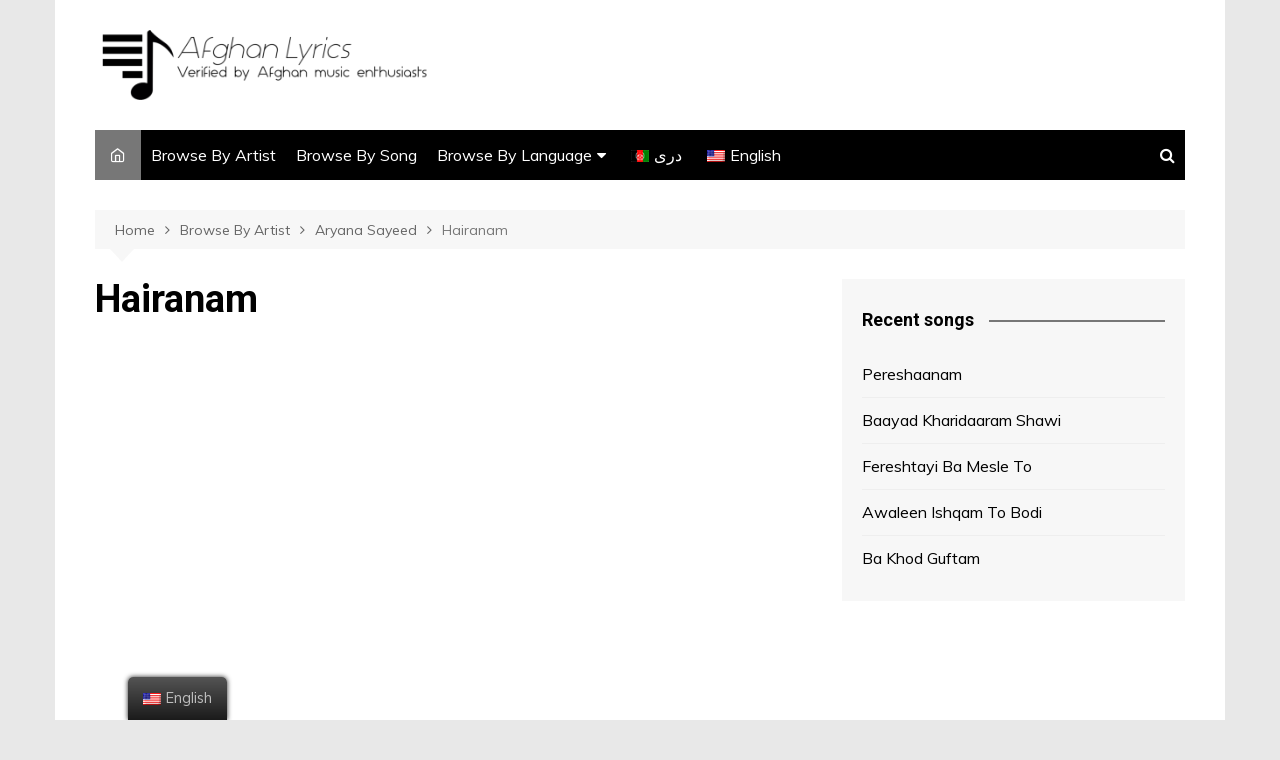

--- FILE ---
content_type: text/html; charset=UTF-8
request_url: https://www.afghanlyric.com/hairanam/5340/
body_size: 10002
content:
<!doctype html><html lang="en-US"><head><meta charset="UTF-8"><meta name="viewport" content="width=device-width, initial-scale=1"><link rel="profile" href="http://gmpg.org/xfn/11"><meta name='robots' content='index, follow, max-image-preview:large, max-snippet:-1, max-video-preview:-1' /><link media="all" href="https://www.afghanlyric.com/wp-content/cache/autoptimize/css/autoptimize_026b5a7d4b5c235425178e6d3cc9d586.css" rel="stylesheet" /><title>Hairanam by Aryana Sayeed | Afghan Lyric</title><meta name="description" content="Hairanam by Aryana Sayeed | Song lyrics" /><link rel="canonical" href="https://www.afghanlyric.com/hairanam/5340/" /><meta property="og:locale" content="en_US" /><meta property="og:type" content="article" /><meta property="og:title" content="Hairanam by Aryana Sayeed | Afghan Lyric" /><meta property="og:description" content="Hairanam by Aryana Sayeed | Song lyrics" /><meta property="og:url" content="https://www.afghanlyric.com/hairanam/5340/" /><meta property="og:site_name" content="Afghan Lyric" /><meta property="article:published_time" content="2019-07-21T10:11:24+00:00" /><meta property="article:modified_time" content="2019-12-24T01:25:25+00:00" /><meta property="og:image" content="https://www.afghanlyric.com/wp-content/uploads/2019/07/aryanasayeed.jpg" /><meta property="og:image:width" content="512" /><meta property="og:image:height" content="425" /><meta name="twitter:card" content="summary_large_image" /><meta name="twitter:label1" content="Written by"><meta name="twitter:data1" content="afghanlyric_levk4l"><meta name="twitter:label2" content="Est. reading time"><meta name="twitter:data2" content="1 minute"> <script type="application/ld+json" class="yoast-schema-graph">{"@context":"https://schema.org","@graph":[{"@type":"Organization","@id":"https://www.afghanlyric.com/#organization","name":"Afghan Lyric","url":"https://www.afghanlyric.com/","sameAs":[],"logo":{"@type":"ImageObject","@id":"https://www.afghanlyric.com/#logo","inLanguage":"en-US","url":"https://www.afghanlyric.com/wp-content/uploads/2019/06/LogoHeader2-e1561259645868.png","width":512,"height":108,"caption":"Afghan Lyric"},"image":{"@id":"https://www.afghanlyric.com/#logo"}},{"@type":"WebSite","@id":"https://www.afghanlyric.com/#website","url":"https://www.afghanlyric.com/","name":"Afghan Lyric","description":"Verified by Afghan music enthusiasts","publisher":{"@id":"https://www.afghanlyric.com/#organization"},"potentialAction":[{"@type":"SearchAction","target":"https://www.afghanlyric.com/?s={search_term_string}","query-input":"required name=search_term_string"}],"inLanguage":"en-US"},{"@type":"ImageObject","@id":"https://www.afghanlyric.com/hairanam/5340/#primaryimage","inLanguage":"en-US","url":"https://www.afghanlyric.com/wp-content/uploads/2019/07/aryanasayeed.jpg","width":512,"height":425},{"@type":"WebPage","@id":"https://www.afghanlyric.com/hairanam/5340/#webpage","url":"https://www.afghanlyric.com/hairanam/5340/","name":"Hairanam by Aryana Sayeed | Afghan Lyric","isPartOf":{"@id":"https://www.afghanlyric.com/#website"},"primaryImageOfPage":{"@id":"https://www.afghanlyric.com/hairanam/5340/#primaryimage"},"datePublished":"2019-07-21T10:11:24+00:00","dateModified":"2019-12-24T01:25:25+00:00","description":"Hairanam by Aryana Sayeed | Song lyrics","breadcrumb":{"@id":"https://www.afghanlyric.com/hairanam/5340/#breadcrumb"},"inLanguage":"en-US","potentialAction":[{"@type":"ReadAction","target":["https://www.afghanlyric.com/hairanam/5340/"]}]},{"@type":"BreadcrumbList","@id":"https://www.afghanlyric.com/hairanam/5340/#breadcrumb","itemListElement":[{"@type":"ListItem","position":1,"item":{"@type":"WebPage","@id":"https://www.afghanlyric.com/","url":"https://www.afghanlyric.com/","name":"Home"}},{"@type":"ListItem","position":2,"item":{"@type":"WebPage","@id":"https://www.afghanlyric.com/browse-by-artist/","url":"https://www.afghanlyric.com/browse-by-artist/","name":"Browse By Artist"}},{"@type":"ListItem","position":3,"item":{"@type":"WebPage","@id":"https://www.afghanlyric.com/browse-by-artist/aryana-sayeed/","url":"https://www.afghanlyric.com/browse-by-artist/aryana-sayeed/","name":"Aryana Sayeed"}},{"@type":"ListItem","position":4,"item":{"@type":"WebPage","@id":"https://www.afghanlyric.com/hairanam/5340/","url":"https://www.afghanlyric.com/hairanam/5340/","name":"Hairanam"}}]},{"@type":"Article","@id":"https://www.afghanlyric.com/hairanam/5340/#article","isPartOf":{"@id":"https://www.afghanlyric.com/hairanam/5340/#webpage"},"author":{"@id":"https://www.afghanlyric.com/#/schema/person/191f85b90e0e58f63cc39d52328d2943"},"headline":"Hairanam","datePublished":"2019-07-21T10:11:24+00:00","dateModified":"2019-12-24T01:25:25+00:00","mainEntityOfPage":{"@id":"https://www.afghanlyric.com/hairanam/5340/#webpage"},"publisher":{"@id":"https://www.afghanlyric.com/#organization"},"image":{"@id":"https://www.afghanlyric.com/hairanam/5340/#primaryimage"},"articleSection":"Aryana Sayeed,Dari","inLanguage":"en-US"},{"@type":"Person","@id":"https://www.afghanlyric.com/#/schema/person/191f85b90e0e58f63cc39d52328d2943","name":"afghanlyric_levk4l","image":{"@type":"ImageObject","@id":"https://www.afghanlyric.com/#personlogo","inLanguage":"en-US","url":"https://secure.gravatar.com/avatar/b7785db47d3faceceded258b4f3f7a06?s=96&d=mm&r=g","caption":"afghanlyric_levk4l"}}]}</script> <link rel='dns-prefetch' href='//www.googletagmanager.com' /><link rel='dns-prefetch' href='//fonts.googleapis.com' /><link rel='dns-prefetch' href='//pagead2.googlesyndication.com' /><link rel="alternate" type="application/rss+xml" title="Afghan Lyric &raquo; Feed" href="https://www.afghanlyric.com/feed/" /><link rel="alternate" type="application/rss+xml" title="Afghan Lyric &raquo; Comments Feed" href="https://www.afghanlyric.com/comments/feed/" /><link rel='stylesheet' id='cream-magazine-fonts-css' href='https://fonts.googleapis.com/css?family=Roboto%3A400%2C400i%2C500%2C500i%2C700%2C700i%7CMuli%3A400%2C400i%2C600%2C600i%2C700%2C700i%2C800%2C800i&#038;subset=latin%2Clatin-ext&#038;ver=6.2.8' type='text/css' media='all' /><link rel='stylesheet' id='elementor-global-css' href='https://www.afghanlyric.com/wp-content/cache/autoptimize/css/autoptimize_single_8d20a0fee59b2392d59a6b46fe11432c.css?ver=1580505808' type='text/css' media='all' /><link rel='stylesheet' id='elementor-post-5340-css' href='https://www.afghanlyric.com/wp-content/cache/autoptimize/css/autoptimize_single_1ccac91bdc0f11718e68c936463324eb.css?ver=1581825941' type='text/css' media='all' /><link rel='stylesheet' id='google-fonts-1-css' href='https://fonts.googleapis.com/css?family=Roboto%3A100%2C100italic%2C200%2C200italic%2C300%2C300italic%2C400%2C400italic%2C500%2C500italic%2C600%2C600italic%2C700%2C700italic%2C800%2C800italic%2C900%2C900italic%7CRoboto+Slab%3A100%2C100italic%2C200%2C200italic%2C300%2C300italic%2C400%2C400italic%2C500%2C500italic%2C600%2C600italic%2C700%2C700italic%2C800%2C800italic%2C900%2C900italic&#038;ver=6.2.8' type='text/css' media='all' /> <script type='text/javascript' src='https://www.afghanlyric.com/wp-includes/js/jquery/jquery.min.js?ver=3.6.4' id='jquery-core-js'></script> <script type='text/javascript' id='favorites-js-extra'>var favorites_data = {"ajaxurl":"https:\/\/www.afghanlyric.com\/wp-admin\/admin-ajax.php","nonce":"78e52359a1","favorite":"Favorite <i class=\"sf-icon-star-empty\"><\/i>","favorited":"Favorited <i class=\"sf-icon-star-full\"><\/i>","includecount":"","indicate_loading":"1","loading_text":"Loading","loading_image":"","loading_image_active":"","loading_image_preload":"","cache_enabled":"1","button_options":{"button_type":{"label":"Love","icon":"<i class=\"sf-icon-love\"><\/i>","icon_class":"sf-icon-love","state_default":"Love","state_active":"Loved"},"custom_colors":true,"box_shadow":true,"include_count":false,"default":{"background_default":"#ffffff","border_default":"#333333","text_default":"#0a0a0a","icon_default":"#0a0a0a","count_default":"#0a0a0a"},"active":{"background_active":"#333333","border_active":"#333333","text_active":"#ffffff","icon_active":"#ff2323","count_active":"#ffffff"}},"authentication_modal_content":"<p>Please login to add favorites.<\/p>\n<p><a href=\"#\" data-favorites-modal-close>Dismiss this notice<\/a><\/p>\n","authentication_redirect":"1","dev_mode":"","logged_in":"","user_id":"0","authentication_redirect_url":"https:\/\/www.afghanlyric.com\/log-in\/"};</script>  <script type='text/javascript' src='https://www.googletagmanager.com/gtag/js?id=UA-141190880-1' id='google_gtagjs-js' async></script> <script type='text/javascript' id='google_gtagjs-js-after'>window.dataLayer = window.dataLayer || [];function gtag(){dataLayer.push(arguments);}
gtag('set', 'linker', {"domains":["www.afghanlyric.com"]} );
gtag("js", new Date());
gtag("set", "developer_id.dZTNiMT", true);
gtag("config", "UA-141190880-1", {"anonymize_ip":true});</script> <link rel="https://api.w.org/" href="https://www.afghanlyric.com/wp-json/" /><link rel="alternate" type="application/json" href="https://www.afghanlyric.com/wp-json/wp/v2/posts/5340" /><link rel="EditURI" type="application/rsd+xml" title="RSD" href="https://www.afghanlyric.com/xmlrpc.php?rsd" /><link rel="wlwmanifest" type="application/wlwmanifest+xml" href="https://www.afghanlyric.com/wp-includes/wlwmanifest.xml" /><meta name="generator" content="WordPress 6.2.8" /><link rel='shortlink' href='https://www.afghanlyric.com/?p=5340' /><link rel="alternate" type="application/json+oembed" href="https://www.afghanlyric.com/wp-json/oembed/1.0/embed?url=https%3A%2F%2Fwww.afghanlyric.com%2Fhairanam%2F5340%2F" /><link rel="alternate" type="text/xml+oembed" href="https://www.afghanlyric.com/wp-json/oembed/1.0/embed?url=https%3A%2F%2Fwww.afghanlyric.com%2Fhairanam%2F5340%2F&#038;format=xml" /><meta name="generator" content="Site Kit by Google 1.106.0" /> <script type="text/javascript">var omitformtags=["input", "textarea", "select"]
omitformtags=omitformtags.join("|")
function disableselect(e){
if (omitformtags.indexOf(e.target.tagName.toLowerCase())==-1)
return false
}

function reEnable(){
return true
}
if (typeof document.onselectstart!="undefined")
document.onselectstart=new Function ("return false")
else{
document.onmousedown=disableselect
document.onmouseup=reEnable
}</script> <script data-ad-client="ca-pub-5831338527802760" async src="https://pagead2.googlesyndication.com/pagead/js/adsbygoogle.js"></script><link rel="alternate" hreflang="en-US" href="https://www.afghanlyric.com/hairanam/5340/"/><link rel="alternate" hreflang="en" href="https://www.afghanlyric.com/hairanam/5340/"/><link rel="alternate" hreflang="da-DA" href="https://www.afghanlyric.com/da/hairanam/5340/"/><link rel="alternate" hreflang="da" href="https://www.afghanlyric.com/da/hairanam/5340/"/><meta name="google-adsense-platform-account" content="ca-host-pub-2644536267352236"><meta name="google-adsense-platform-domain" content="sitekit.withgoogle.com"><link href='//fonts.googleapis.com/css?family=Open+Sans' rel='stylesheet' type='text/css'>  <script async="async" src="https://pagead2.googlesyndication.com/pagead/js/adsbygoogle.js?client=ca-pub-1949533724118826&amp;host=ca-host-pub-2644536267352236" crossorigin="anonymous" type="text/javascript"></script>  <script type="text/javascript">if ( typeof _ASL !== "undefined" && _ASL !== null && typeof _ASL.initialize !== "undefined" )
                    _ASL.initialize();</script> <link rel="icon" href="https://www.afghanlyric.com/wp-content/uploads/2019/05/cropped-Logo-1-1-32x32.png" sizes="32x32" /><link rel="icon" href="https://www.afghanlyric.com/wp-content/uploads/2019/05/cropped-Logo-1-1-192x192.png" sizes="192x192" /><link rel="apple-touch-icon" href="https://www.afghanlyric.com/wp-content/uploads/2019/05/cropped-Logo-1-1-180x180.png" /><meta name="msapplication-TileImage" content="https://www.afghanlyric.com/wp-content/uploads/2019/05/cropped-Logo-1-1-270x270.png" /></head><body class="post-template-default single single-post postid-5340 single-format-standard custom-background wp-custom-logo wp-embed-responsive translatepress-en_US right-sidebar boxed elementor-default elementor-kit-8325 elementor-page elementor-page-5340"> <svg xmlns="http://www.w3.org/2000/svg" viewBox="0 0 0 0" width="0" height="0" focusable="false" role="none" style="visibility: hidden; position: absolute; left: -9999px; overflow: hidden;" ><defs><filter id="wp-duotone-dark-grayscale"><feColorMatrix color-interpolation-filters="sRGB" type="matrix" values=" .299 .587 .114 0 0 .299 .587 .114 0 0 .299 .587 .114 0 0 .299 .587 .114 0 0 " /><feComponentTransfer color-interpolation-filters="sRGB" ><feFuncR type="table" tableValues="0 0.49803921568627" /><feFuncG type="table" tableValues="0 0.49803921568627" /><feFuncB type="table" tableValues="0 0.49803921568627" /><feFuncA type="table" tableValues="1 1" /></feComponentTransfer><feComposite in2="SourceGraphic" operator="in" /></filter></defs></svg><svg xmlns="http://www.w3.org/2000/svg" viewBox="0 0 0 0" width="0" height="0" focusable="false" role="none" style="visibility: hidden; position: absolute; left: -9999px; overflow: hidden;" ><defs><filter id="wp-duotone-grayscale"><feColorMatrix color-interpolation-filters="sRGB" type="matrix" values=" .299 .587 .114 0 0 .299 .587 .114 0 0 .299 .587 .114 0 0 .299 .587 .114 0 0 " /><feComponentTransfer color-interpolation-filters="sRGB" ><feFuncR type="table" tableValues="0 1" /><feFuncG type="table" tableValues="0 1" /><feFuncB type="table" tableValues="0 1" /><feFuncA type="table" tableValues="1 1" /></feComponentTransfer><feComposite in2="SourceGraphic" operator="in" /></filter></defs></svg><svg xmlns="http://www.w3.org/2000/svg" viewBox="0 0 0 0" width="0" height="0" focusable="false" role="none" style="visibility: hidden; position: absolute; left: -9999px; overflow: hidden;" ><defs><filter id="wp-duotone-purple-yellow"><feColorMatrix color-interpolation-filters="sRGB" type="matrix" values=" .299 .587 .114 0 0 .299 .587 .114 0 0 .299 .587 .114 0 0 .299 .587 .114 0 0 " /><feComponentTransfer color-interpolation-filters="sRGB" ><feFuncR type="table" tableValues="0.54901960784314 0.98823529411765" /><feFuncG type="table" tableValues="0 1" /><feFuncB type="table" tableValues="0.71764705882353 0.25490196078431" /><feFuncA type="table" tableValues="1 1" /></feComponentTransfer><feComposite in2="SourceGraphic" operator="in" /></filter></defs></svg><svg xmlns="http://www.w3.org/2000/svg" viewBox="0 0 0 0" width="0" height="0" focusable="false" role="none" style="visibility: hidden; position: absolute; left: -9999px; overflow: hidden;" ><defs><filter id="wp-duotone-blue-red"><feColorMatrix color-interpolation-filters="sRGB" type="matrix" values=" .299 .587 .114 0 0 .299 .587 .114 0 0 .299 .587 .114 0 0 .299 .587 .114 0 0 " /><feComponentTransfer color-interpolation-filters="sRGB" ><feFuncR type="table" tableValues="0 1" /><feFuncG type="table" tableValues="0 0.27843137254902" /><feFuncB type="table" tableValues="0.5921568627451 0.27843137254902" /><feFuncA type="table" tableValues="1 1" /></feComponentTransfer><feComposite in2="SourceGraphic" operator="in" /></filter></defs></svg><svg xmlns="http://www.w3.org/2000/svg" viewBox="0 0 0 0" width="0" height="0" focusable="false" role="none" style="visibility: hidden; position: absolute; left: -9999px; overflow: hidden;" ><defs><filter id="wp-duotone-midnight"><feColorMatrix color-interpolation-filters="sRGB" type="matrix" values=" .299 .587 .114 0 0 .299 .587 .114 0 0 .299 .587 .114 0 0 .299 .587 .114 0 0 " /><feComponentTransfer color-interpolation-filters="sRGB" ><feFuncR type="table" tableValues="0 0" /><feFuncG type="table" tableValues="0 0.64705882352941" /><feFuncB type="table" tableValues="0 1" /><feFuncA type="table" tableValues="1 1" /></feComponentTransfer><feComposite in2="SourceGraphic" operator="in" /></filter></defs></svg><svg xmlns="http://www.w3.org/2000/svg" viewBox="0 0 0 0" width="0" height="0" focusable="false" role="none" style="visibility: hidden; position: absolute; left: -9999px; overflow: hidden;" ><defs><filter id="wp-duotone-magenta-yellow"><feColorMatrix color-interpolation-filters="sRGB" type="matrix" values=" .299 .587 .114 0 0 .299 .587 .114 0 0 .299 .587 .114 0 0 .299 .587 .114 0 0 " /><feComponentTransfer color-interpolation-filters="sRGB" ><feFuncR type="table" tableValues="0.78039215686275 1" /><feFuncG type="table" tableValues="0 0.94901960784314" /><feFuncB type="table" tableValues="0.35294117647059 0.47058823529412" /><feFuncA type="table" tableValues="1 1" /></feComponentTransfer><feComposite in2="SourceGraphic" operator="in" /></filter></defs></svg><svg xmlns="http://www.w3.org/2000/svg" viewBox="0 0 0 0" width="0" height="0" focusable="false" role="none" style="visibility: hidden; position: absolute; left: -9999px; overflow: hidden;" ><defs><filter id="wp-duotone-purple-green"><feColorMatrix color-interpolation-filters="sRGB" type="matrix" values=" .299 .587 .114 0 0 .299 .587 .114 0 0 .299 .587 .114 0 0 .299 .587 .114 0 0 " /><feComponentTransfer color-interpolation-filters="sRGB" ><feFuncR type="table" tableValues="0.65098039215686 0.40392156862745" /><feFuncG type="table" tableValues="0 1" /><feFuncB type="table" tableValues="0.44705882352941 0.4" /><feFuncA type="table" tableValues="1 1" /></feComponentTransfer><feComposite in2="SourceGraphic" operator="in" /></filter></defs></svg><svg xmlns="http://www.w3.org/2000/svg" viewBox="0 0 0 0" width="0" height="0" focusable="false" role="none" style="visibility: hidden; position: absolute; left: -9999px; overflow: hidden;" ><defs><filter id="wp-duotone-blue-orange"><feColorMatrix color-interpolation-filters="sRGB" type="matrix" values=" .299 .587 .114 0 0 .299 .587 .114 0 0 .299 .587 .114 0 0 .299 .587 .114 0 0 " /><feComponentTransfer color-interpolation-filters="sRGB" ><feFuncR type="table" tableValues="0.098039215686275 1" /><feFuncG type="table" tableValues="0 0.66274509803922" /><feFuncB type="table" tableValues="0.84705882352941 0.41960784313725" /><feFuncA type="table" tableValues="1 1" /></feComponentTransfer><feComposite in2="SourceGraphic" operator="in" /></filter></defs></svg> <a class="skip-link screen-reader-text" href="#content">Skip to content</a><div class="page-wrapper"><header class="general-header cm-header-style-one"><div class="cm-container"><div class="logo-container"><div class="row align-items-center"><div class="cm-col-lg-4 cm-col-12"><div class="logo"> <a href="https://www.afghanlyric.com/" class="custom-logo-link" rel="home"><img width="392" height="80" src="https://www.afghanlyric.com/wp-content/uploads/2019/05/cropped-LogoHeader-1-2.png" class="custom-logo" alt="Afghan Lyric" decoding="async" srcset="https://www.afghanlyric.com/wp-content/uploads/2019/05/cropped-LogoHeader-1-2.png 392w, https://www.afghanlyric.com/wp-content/uploads/2019/05/cropped-LogoHeader-1-2-300x61.png 300w" sizes="(max-width: 392px) 100vw, 392px" /></a></div></div></div></div><nav class="main-navigation"><div id="main-nav" class="primary-navigation"><ul id="menu-main-menu" class=""><li class="home-btn"><a href="https://www.afghanlyric.com/"><i class="feather icon-home" aria-hidden="true"></i></a></li><li id="menu-item-861" class="menu-item menu-item-type-post_type menu-item-object-page menu-item-861"><a href="https://www.afghanlyric.com/browse-by-artist/">Browse By Artist</a></li><li id="menu-item-1116" class="menu-item menu-item-type-post_type menu-item-object-page menu-item-1116"><a href="https://www.afghanlyric.com/browse-by-song/">Browse By Song</a></li><li id="menu-item-1308" class="menu-item menu-item-type-post_type menu-item-object-page menu-item-has-children menu-item-1308"><a href="https://www.afghanlyric.com/browse-by-language/">Browse By Language</a><ul class="sub-menu"><li id="menu-item-1522" class="menu-item menu-item-type-post_type menu-item-object-page menu-item-1522"><a href="https://www.afghanlyric.com/browse-by-language/dari/">Dari Songs</a></li><li id="menu-item-1521" class="menu-item menu-item-type-post_type menu-item-object-page menu-item-1521"><a href="https://www.afghanlyric.com/browse-by-language/pashto/">Pashto Songs</a></li><li id="menu-item-1520" class="menu-item menu-item-type-post_type menu-item-object-page menu-item-1520"><a href="https://www.afghanlyric.com/browse-by-language/uzbeki/">Uzbeki Songs</a></li></ul></li><li id="menu-item-1794" class="trp-language-switcher-container menu-item menu-item-type-post_type menu-item-object-language_switcher menu-item-1794"><a href="https://www.afghanlyric.com/da/hairanam/5340/"><span data-no-translation><img class="trp-flag-image" src="https://www.afghanlyric.com/wp-content/plugins/TranslatePress_da_DA/flags/da_DA.png" width="18" height="12" alt="da_DA" title="دری"><span class="trp-ls-language-name">دری</span></span></a></li><li id="menu-item-1435" class="trp-language-switcher-container menu-item menu-item-type-post_type menu-item-object-language_switcher menu-item-1435"><a href="https://www.afghanlyric.com/hairanam/5340/"><span data-no-translation><img class="trp-flag-image" src="https://www.afghanlyric.com/wp-content/plugins/translatepress-multilingual/assets/images/flags/en_US.png" width="18" height="12" alt="en_US" title="English"><span class="trp-ls-language-name">English</span></span></a></li></ul></div><div class="header-search-container"><div class="search-form-entry"><form role="search" class="cm-search-form" method="get" action="https://www.afghanlyric.com/"><input type="search" name="s" placeholder="Type Here" value"" ><button type="submit" class="cm-submit-btn"><i class="feather icon-search"></i></button></form></div></div></nav></div></header><div id="content" class="site-content"><div class="cm-container"><div class="inner-page-wrapper"><div id="primary" class="content-area"><main id="main" class="site-main"><div class="cm_post_page_lay_wrap"><div class="breadcrumb"><nav role="navigation" aria-label="Breadcrumbs" class="breadcrumb-trail breadcrumbs" itemprop="breadcrumb"><ul class="trail-items" itemscope itemtype="http://schema.org/BreadcrumbList"><meta name="numberOfItems" content="4" /><meta name="itemListOrder" content="Ascending" /><li itemprop="itemListElement" itemscope itemtype="http://schema.org/ListItem" class="trail-item trail-begin"><a href="https://www.afghanlyric.com/" rel="home" itemprop="item"><span itemprop="name">Home</span></a><meta itemprop="position" content="1" /></li><li itemprop="itemListElement" itemscope itemtype="http://schema.org/ListItem" class="trail-item"><a href="https://www.afghanlyric.com/browse-by-artist/" itemprop="item"><span itemprop="name">Browse By Artist</span></a><meta itemprop="position" content="2" /></li><li itemprop="itemListElement" itemscope itemtype="http://schema.org/ListItem" class="trail-item"><a href="https://www.afghanlyric.com/browse-by-artist/aryana-sayeed/" itemprop="item"><span itemprop="name">Aryana Sayeed</span></a><meta itemprop="position" content="3" /></li><li itemprop="itemListElement" itemscope itemtype="http://schema.org/ListItem" class="trail-item trail-end"><a href="https://www.afghanlyric.com/hairanam/5340" itemprop="item"><span itemprop="name">Hairanam</span></a><meta itemprop="position" content="4" /></li></ul></nav></div><div class="single-container"><div class="row"><div class="cm-col-lg-8 cm-col-12 sticky_portion"><div class="content-entry"><article id="post-5340" class="post-detail post-5340 post type-post status-publish format-standard has-post-thumbnail hentry category-aryana-sayeed category-dari"><div class="the_title"><h1>Hairanam</h1></div><div class="cm-post-meta"><ul class="post_meta"></ul></div><div class="the_content"><div data-elementor-type="wp-post" data-elementor-id="5340" class="elementor elementor-5340" data-elementor-settings="[]"><div class="elementor-inner"><div class="elementor-section-wrap"><section class="elementor-section elementor-top-section elementor-element elementor-element-181f2f1d elementor-section-boxed elementor-section-height-default elementor-section-height-default" data-id="181f2f1d" data-element_type="section"><div class="elementor-container elementor-column-gap-default"><div class="elementor-row"><div class="elementor-column elementor-col-100 elementor-top-column elementor-element elementor-element-ebc045a" data-id="ebc045a" data-element_type="column"><div class="elementor-column-wrap elementor-element-populated"><div class="elementor-widget-wrap"><div class="elementor-element elementor-element-67179666 elementor-aspect-ratio-169 elementor-widget elementor-widget-video" data-id="67179666" data-element_type="widget" data-settings="{&quot;youtube_url&quot;:&quot;https:\/\/youtu.be\/cKtup6NmZlA&quot;,&quot;yt_privacy&quot;:&quot;yes&quot;,&quot;video_type&quot;:&quot;youtube&quot;,&quot;controls&quot;:&quot;yes&quot;,&quot;aspect_ratio&quot;:&quot;169&quot;}" data-widget_type="video.default"><div class="elementor-widget-container"><div class="elementor-wrapper elementor-fit-aspect-ratio elementor-open-inline"><div class="elementor-video"></div></div></div></div></div></div></div></div></div></section><section class="elementor-section elementor-top-section elementor-element elementor-element-18239011 elementor-section-boxed elementor-section-height-default elementor-section-height-default" data-id="18239011" data-element_type="section"><div class="elementor-container elementor-column-gap-default"><div class="elementor-row"><div class="elementor-column elementor-col-100 elementor-top-column elementor-element elementor-element-454c7d39" data-id="454c7d39" data-element_type="column"><div class="elementor-column-wrap elementor-element-populated"><div class="elementor-widget-wrap"><div class="elementor-element elementor-element-fc19247 elementor-widget elementor-widget-text-editor" data-id="fc19247" data-element_type="widget" data-widget_type="text-editor.default"><div class="elementor-widget-container"><div class="elementor-text-editor elementor-clearfix"><p>Tu-e arezo o armanam taa didamat preshanam<br />Ba in mahwe royat hairanam, ay yaar<br />Tura taa ke daryaft in dil<br />Shod mafhoom in zindagi hasel<br />Hala qalbe tu baram manzel, ay yaar<br />Hairanam, hairanam, hairanam kardi tu gar<br />Memanam, memanam taa abad dar aghoshat<br />Hairanam, hairanam, hairanam kardi tu gar<br />Memanam, memanam taa abad dar aghoshat<br />Tu-e arezo o armanam taa didamat preshanam<br />Ba in mahwe royat hairanam, ay yaar</p><p>Agar az tu hasti o be tu zaram nadaram tahamul<br />Be janam tu-e ishqat yaar<br />Kai konam hargez man barabar ba taar-e moy tura<br />Hich kas o hich chize az in dunya<br />Tura taa abad ze khod khwandam<br />Ba tu hast o bood khod dadam<br />Tu hayat o zendagi gashti<br />Tu ifshaye raze penhanam</p><p>Hairanam, hairanam, hairanam kardi tu gar<br />Memanam, memanam taa abad dar aghoshat<br />Hairanam, hairanam, hairanam kardi tu gar<br />Memanam, memanam taa abad dar aghoshat<br />Tu-e arezo o armanam taa didamat preshanam<br />Ba in mahwe royat hairanam, ay yaar<br />Tura taa ke daryaft in dil<br />Shod mafhoom in zindagi hasel<br />Hala qalbe tu baram manzel, ay yaar</p></div></div></div></div></div></div></div></div></section><section class="elementor-section elementor-top-section elementor-element elementor-element-104c93e elementor-section-boxed elementor-section-height-default elementor-section-height-default" data-id="104c93e" data-element_type="section"><div class="elementor-container elementor-column-gap-default"><div class="elementor-row"><div class="elementor-column elementor-col-100 elementor-top-column elementor-element elementor-element-f2fdcdb" data-id="f2fdcdb" data-element_type="column"><div class="elementor-column-wrap elementor-element-populated"><div class="elementor-widget-wrap"><div class="elementor-element elementor-element-985b9ef elementor-widget elementor-widget-html" data-id="985b9ef" data-element_type="widget" data-widget_type="html.default"><div class="elementor-widget-container"> <input type="hidden" name="IL_IN_ARTICLE"></div></div></div></div></div></div></div></section><section class="elementor-section elementor-top-section elementor-element elementor-element-ec9a471 elementor-section-boxed elementor-section-height-default elementor-section-height-default" data-id="ec9a471" data-element_type="section"><div class="elementor-container elementor-column-gap-default"><div class="elementor-row"><div class="elementor-column elementor-col-100 elementor-top-column elementor-element elementor-element-65bba8f8" data-id="65bba8f8" data-element_type="column"><div class="elementor-column-wrap elementor-element-populated"><div class="elementor-widget-wrap"><div class="elementor-element elementor-element-45c57654 elementor-widget elementor-widget-text-editor" data-id="45c57654" data-element_type="widget" data-widget_type="text-editor.default"><div class="elementor-widget-container"><div class="elementor-text-editor elementor-clearfix"><p>تویی آرزو و آرمانم تا دیدمت پریشانم<br />به این محو رویت حیرانم، ای یار<br />ترا تا که دریافت این دل<br />شد مفهوم این زندگی حاصل<br />حالا قلب تو برم منزل، ای یار<br />حیرانم، حیرانم، حیرانم کردی تو گر<br />میمانم، میمانم تا ابد در آغوشت<br />حیرانم، حیرانم، حیرانم کردی تو گر<br />میمانم، میمانم تا ابد در آغوشت<br />تویی آرزو و آرمانم تا دیدمت پریشانم<br />به این محو رویت حیرانم، ای یار</p><p>اگر از تو هستی و بی تو زارم ندارم تحمل<br />بی جانم تویی عشقت یار<br />کی کنم هرگز من برابر به تار موی ترا<br />هیچ کس و هیچ چیزی از این دنیا<br />ترا تا ابد ز خود خواندم<br />به تو هست و بود خود دادم<br />تو حیات و زندگی گشتی<br />تو افشای راز پنهانم</p><p>حیرانم، حیرانم، حیرانم کردی تو گر<br />میمانم، میمانم تا ابد در آغوشت<br />حیرانم، حیرانم، حیرانم کردی تو گر<br />میمانم، میمانم تا ابد در آغوشت<br />تویی آرزو و آرمانم تا دیدمت پریشانم<br />به این محو رویت حیرانم، ای یار<br />ترا تا که دریافت این دل<br />شد مفهوم این زندگی حاصل<br />حالا قلب تو برم منزل، ای یار</p></div></div></div></div></div></div></div></div></section></div></div></div><div id="ess-main-wrapper"><div id="ess-wrap-inline-networks" class="ess-inline-networks-container ess-clear ess-inline-bottom ess-rounded-icon ess-inline-layout-two ess-no-share-counts ess-no-network-label"><ul class="ess-social-network-lists"><li class="ess-social-networks ess-facebook ess-spacing ess-social-sharing"> <a href="http://www.facebook.com/sharer.php?u=https%3A%2F%2Fwww.afghanlyric.com%2Fhairanam%2F5340%2F&#038;t=Hairanam" class="ess-social-network-link ess-social-share ess-no-display-counts" rel="nofollow" data-social-name="facebook" data-min-count="0" data-post-id="5340" data-location="inline"> <span class="inline-networks socicon ess-icon socicon-facebook" data-tip="Facebook"></span> </a></li><li class="ess-social-networks ess-twitter ess-spacing ess-social-sharing"> <a href="http://twitter.com/share?text=Hairanam&#038;url=https%3A%2F%2Fwww.afghanlyric.com%2Fhairanam%2F5340%2F&#038;via=Afghan%20Lyric" class="ess-social-network-link ess-social-share ess-no-display-counts" rel="nofollow" data-social-name="twitter" data-min-count="0" data-post-id="5340" data-location="inline"> <span class="inline-networks socicon ess-icon socicon-twitter" data-tip="Twitter"></span> </a></li></ul></div></div></div></article></div><nav class="navigation post-navigation" aria-label="Posts"><h2 class="screen-reader-text">Post navigation</h2><div class="nav-links"><div class="nav-previous"><a href="https://www.afghanlyric.com/gul-sebem-yar/5337/" rel="prev">Prev</a></div><div class="nav-next"><a href="https://www.afghanlyric.com/hemat-kon/5343/" rel="next">Next</a></div></div></nav></div><div class="cm-col-lg-4 cm-col-12 sticky_portion"><aside id="secondary" class="sidebar-widget-area"><div id="recent-posts-2" class="widget widget_recent_entries"><div class="widget-title"><h2>Recent songs</h2></div><ul><li> <a href="https://www.afghanlyric.com/pereshaanam/8371/">Pereshaanam</a></li><li> <a href="https://www.afghanlyric.com/baayad-kharidaaram-shawi/8360/">Baayad Kharidaaram Shawi</a></li><li> <a href="https://www.afghanlyric.com/fereshtayi-ba-mesle-to/8352/">Fereshtayi Ba Mesle To</a></li><li> <a href="https://www.afghanlyric.com/awaleen-ishqam-to-bodi/2790/">Awaleen Ishqam To Bodi</a></li><li> <a href="https://www.afghanlyric.com/ba-khod-guftam/3406/">Ba Khod Guftam</a></li></ul></div></aside></div></div></div></div></main></div></div></div></div><footer class="footer"><div class="footer_inner"><div class="cm-container"><div class="row footer-widget-container"><div class="cm-col-lg-4 cm-col-12"><div class="blocks"><div id="nav_menu-4" class="widget widget_nav_menu"><div class="menu-footer-menu-container"><ul id="menu-footer-menu" class="menu"><li id="menu-item-1171" class="menu-item menu-item-type-post_type menu-item-object-page menu-item-1171"><a href="https://www.afghanlyric.com/about-us/">About Us</a></li><li id="menu-item-6998" class="menu-item menu-item-type-post_type menu-item-object-page menu-item-6998"><a href="https://www.afghanlyric.com/contact-us/">Contact Us</a></li><li id="menu-item-7158" class="menu-item menu-item-type-post_type menu-item-object-page menu-item-7158"><a href="https://www.afghanlyric.com/privacy-policy/">Privacy Policy</a></li><li id="menu-item-7159" class="menu-item menu-item-type-post_type menu-item-object-page menu-item-7159"><a href="https://www.afghanlyric.com/terms-of-use/">Terms of Use</a></li><li id="menu-item-7160" class="menu-item menu-item-type-post_type menu-item-object-page menu-item-7160"><a href="https://www.afghanlyric.com/cookie-declaration/">Cookie Declaration</a></li></ul></div></div></div></div><div class="cm-col-lg-4 cm-col-12"><div class="blocks"></div></div><div class="cm-col-lg-4 cm-col-12"><div class="blocks"></div></div></div><div class="copyright_section"><div class="row"><div class="cm-col-lg-7 cm-col-md-6 cm-col-12"><div class="copyrights"><p> <span class="copyright-text">Copyrights © 2019. All rights reserved.</span> Cream Magazine by <a href="https://themebeez.com" rel="designer noopener" target="_blank">Themebeez</a></p></div></div><div class="cm-col-lg-5 cm-col-md-6 cm-col-12"><div class="footer_nav"></div></div></div></div></div></div></footer></div><div class="backtoptop"> <button id="toTop" class="btn btn-info"> <i class="fa fa-angle-up" aria-hidden="true"></i> </button></div><div id="ess-main-wrapper"><div class="ess-popup-overlay"></div><div class="ess-pinterest-popup-overlay"></div><div class="ess-popup-wrapper"><div class="ess-popup-close"><i class="fa fa-close"></i></div><div id="ess-wrap-inline-networks"><ul class="ess-social-network-lists"><li class="ess-social-networks ess-facebook ess-spacing ess-social-sharing"> <a href="http://www.facebook.com/sharer.php?u=https%3A%2F%2Fwww.afghanlyric.com%2Fhairanam%2F5340%2F&#038;t=Hairanam" class="ess-social-share" rel="nofollow" data-location="modal"> <span class="inline-networks socicon ess-icon socicon-facebook"></span> <span class="ess-text">Facebook</span> </a></li><li class="ess-social-networks ess-twitter ess-spacing ess-social-sharing"> <a href="http://twitter.com/share?text=Hairanam&#038;url=https%3A%2F%2Fwww.afghanlyric.com%2Fhairanam%2F5340%2F&#038;via=Afghan%20Lyric" class="ess-social-share" rel="nofollow" data-location="modal"> <span class="inline-networks socicon ess-icon socicon-twitter"></span> <span class="ess-text">Twitter</span> </a></li><li class="ess-social-networks ess-googleplus ess-spacing ess-social-sharing"> <a href="https://plus.google.com/share?url=https%3A%2F%2Fwww.afghanlyric.com%2Fhairanam%2F5340%2F&#038;t=Hairanam" class="ess-social-share" rel="nofollow" data-location="modal"> <span class="inline-networks socicon ess-icon socicon-googleplus"></span> <span class="ess-text">Google+</span> </a></li><li class="ess-social-networks ess-linkedin ess-spacing ess-social-sharing"> <a href="http://www.linkedin.com/shareArticle?mini=true&#038;url=https%3A%2F%2Fwww.afghanlyric.com%2Fhairanam%2F5340%2F&#038;title=Hairanam" class="ess-social-share" rel="nofollow" data-location="modal"> <span class="inline-networks socicon ess-icon socicon-linkedin"></span> <span class="ess-text">LinkedIn</span> </a></li><li class="ess-social-networks ess-pinterest ess-spacing ess-social-sharing"> <a href="#" class="ess-social-share-pinterest" rel="nofollow" data-location="modal"> <span class="inline-networks socicon ess-icon socicon-pinterest"></span> <span class="ess-text">Pinterest</span> </a></li><li class="ess-social-networks ess-stumbleupon ess-spacing ess-social-sharing"> <a href="http://www.stumbleupon.com/badge?url=https%3A%2F%2Fwww.afghanlyric.com%2Fhairanam%2F5340%2F&#038;title=Hairanam" class="ess-social-share" rel="nofollow" data-location="modal"> <span class="inline-networks socicon ess-icon socicon-stumbleupon"></span> <span class="ess-text">StumbleUpon</span> </a></li><li class="ess-social-networks ess-tumblr ess-spacing ess-social-sharing"> <a href="https://www.tumblr.com/share?v=3&#038;u=https%3A%2F%2Fwww.afghanlyric.com%2Fhairanam%2F5340%2F&#038;t=Hairanam" class="ess-social-share" rel="nofollow" data-location="modal"> <span class="inline-networks socicon ess-icon socicon-tumblr"></span> <span class="ess-text">Tumblr</span> </a></li><li class="ess-social-networks ess-blogger ess-spacing ess-social-sharing"> <a href="https://www.blogger.com/blog_this.pyra?t&#038;u=https%3A%2F%2Fwww.afghanlyric.com%2Fhairanam%2F5340%2F&#038;n=Hairanam" class="ess-social-share" rel="nofollow" data-location="modal"> <span class="inline-networks socicon ess-icon socicon-blogger"></span> <span class="ess-text">Blogger</span> </a></li><li class="ess-social-networks ess-myspace ess-spacing ess-social-sharing"> <a href="https://myspace.com/post?u=https%3A%2F%2Fwww.afghanlyric.com%2Fhairanam%2F5340%2F" class="ess-social-share" rel="nofollow" data-location="modal"> <span class="inline-networks socicon ess-icon socicon-myspace"></span> <span class="ess-text">Myspace</span> </a></li><li class="ess-social-networks ess-delicious ess-spacing ess-social-sharing"> <a href="https://delicious.com/post?url=https%3A%2F%2Fwww.afghanlyric.com%2Fhairanam%2F5340%2F&#038;title=Hairanam" class="ess-social-share" rel="nofollow" data-location="modal"> <span class="inline-networks socicon ess-icon socicon-delicious"></span> <span class="ess-text">Delicious</span> </a></li><li class="ess-social-networks ess-yahoomail ess-spacing ess-social-sharing"> <a href="http://compose.mail.yahoo.com/?body=https%3A%2F%2Fwww.afghanlyric.com%2Fhairanam%2F5340%2F" class="ess-social-share" rel="nofollow" data-location="modal"> <span class="inline-networks socicon ess-icon socicon-yahoomail"></span> <span class="ess-text">Yahoo Mail</span> </a></li><li class="ess-social-networks ess-gmail ess-spacing ess-social-sharing"> <a href="https://mail.google.com/mail/u/0/?view=cm&#038;fs=1&#038;su=Hairanam&#038;body=https%3A%2F%2Fwww.afghanlyric.com%2Fhairanam%2F5340%2F&#038;ui=2&#038;tf=1" class="ess-social-share" rel="nofollow" data-location="modal"> <span class="inline-networks socicon ess-icon socicon-gmail"></span> <span class="ess-text">Gmail</span> </a></li><li class="ess-social-networks ess-newsvine ess-spacing ess-social-sharing"> <a href="http://www.newsvine.com/_tools/seed&#038;save?u=https%3A%2F%2Fwww.afghanlyric.com%2Fhairanam%2F5340%2F&#038;h=Hairanam" class="ess-social-share" rel="nofollow" data-location="modal"> <span class="inline-networks socicon ess-icon socicon-newsvine"></span> <span class="ess-text">Newsvine</span> </a></li><li class="ess-social-networks ess-digg ess-spacing ess-social-sharing"> <a href="http://digg.com/submit?url=https%3A%2F%2Fwww.afghanlyric.com%2Fhairanam%2F5340%2F&#038;title=Hairanam" class="ess-social-share" rel="nofollow" data-location="modal"> <span class="inline-networks socicon ess-icon socicon-digg"></span> <span class="ess-text">Digg</span> </a></li><li class="ess-social-networks ess-friendfeed ess-spacing ess-social-sharing"> <a href="http://friendfeed.com/?url=https%3A%2F%2Fwww.afghanlyric.com%2Fhairanam%2F5340%2F&#038;title=Hairanam" class="ess-social-share" rel="nofollow" data-location="modal"> <span class="inline-networks socicon ess-icon socicon-friendfeed"></span> <span class="ess-text">FriendFeed</span> </a></li><li class="ess-social-networks ess-buffer ess-spacing ess-social-sharing"> <a href="https://bufferapp.com/add?url=https%3A%2F%2Fwww.afghanlyric.com%2Fhairanam%2F5340%2F&#038;title=Hairanam" class="ess-social-share" rel="nofollow" data-location="modal"> <span class="inline-networks socicon ess-icon socicon-buffer"></span> <span class="ess-text">Buffer</span> </a></li><li class="ess-social-networks ess-reddit ess-spacing ess-social-sharing"> <a href="http://www.reddit.com/submit?url=https%3A%2F%2Fwww.afghanlyric.com%2Fhairanam%2F5340%2F&#038;title=Hairanam" class="ess-social-share" rel="nofollow" data-location="modal"> <span class="inline-networks socicon ess-icon socicon-reddit"></span> <span class="ess-text">Reddit</span> </a></li><li class="ess-social-networks ess-vkontakte ess-spacing ess-social-sharing"> <a href="http://vk.com/share.php?url=https%3A%2F%2Fwww.afghanlyric.com%2Fhairanam%2F5340%2F" class="ess-social-share" rel="nofollow" data-location="modal"> <span class="inline-networks socicon ess-icon socicon-vkontakte"></span> <span class="ess-text">VKontakte</span> </a></li></ul></div></div></div><div id="ess-main-wrapper"><div class="ess-pinterest-img-picker-popup"><h3 class="ess-pinterest-popup-title">Pin It on Pinterest</h3><div class="ess-pinterest-popup-close"><i class="fa fa-close"></i></div><div class="ess-social-pin-images" data-permalink="https://www.afghanlyric.com/hairanam/5340/" data-title="Hairanam" data-post_id="5340"></div><div class="ess-no-pinterest-img-found"></div></div></div><div id="trp-floater-ls" onclick="" data-no-translation class="trp-language-switcher-container trp-floater-ls-names trp-bottom-left trp-color-dark" ><div id="trp-floater-ls-current-language" class="trp-with-flags"> <a href="#" class="trp-floater-ls-disabled-language trp-ls-disabled-language" onclick="event.preventDefault()"> <img class="trp-flag-image" src="https://www.afghanlyric.com/wp-content/plugins/translatepress-multilingual/assets/images/flags/en_US.png" width="18" height="12" alt="en_US" title="English">English </a></div><div id="trp-floater-ls-language-list" class="trp-with-flags" ><div class="trp-language-wrap"> <a href="https://www.afghanlyric.com/da/hairanam/5340/"
 title="دری"> <img class="trp-flag-image" src="https://www.afghanlyric.com/wp-content/plugins/TranslatePress_da_DA/flags/da_DA.png" width="18" height="12" alt="da_DA" title="دری">دری </a> <a href="#" class="trp-floater-ls-disabled-language trp-ls-disabled-language" onclick="event.preventDefault()"><img class="trp-flag-image" src="https://www.afghanlyric.com/wp-content/plugins/translatepress-multilingual/assets/images/flags/en_US.png" width="18" height="12" alt="en_US" title="English">English</a></div></div></div> <script type='text/javascript' id='easy-social-sharing-js-extra'>var easy_social_sharing_params = {"ajax_url":"\/wp-admin\/admin-ajax.php","page_url":"https:\/\/www.afghanlyric.com\/hairanam\/5340\/","update_share_nonce":"da28a7e6da","shares_count_nonce":"1752249c09","all_network_shares_count_nonce":"d221cbc7ea","total_counts_nonce":"e02f2a40ef","i18n_no_img_message":"No images found.","network_data":{"facebook":{"network_id":"1","network_name":"facebook","network_desc":"Facebook","network_order":"1","network_count":"0","is_api_support":"1"},"twitter":{"network_id":"2","network_name":"twitter","network_desc":"Twitter","network_order":"2","network_count":"0","is_api_support":"0"}}};</script> <script type='text/javascript' id='cream-magazine-bundle-js-extra'>var cream_magazine_script_obj = {"show_search_icon":"1","show_news_ticker":"","show_banner_slider":"1","show_to_top_btn":"1","enable_image_lazy_load":"","enable_sticky_sidebar":"1","enable_sticky_menu_section":""};</script> <script type='text/javascript' src='https://www.afghanlyric.com/wp-includes/js/dist/vendor/wp-polyfill-inert.min.js?ver=3.1.2' id='wp-polyfill-inert-js'></script> <script type='text/javascript' src='https://www.afghanlyric.com/wp-includes/js/dist/vendor/regenerator-runtime.min.js?ver=0.13.11' id='regenerator-runtime-js'></script> <script type='text/javascript' src='https://www.afghanlyric.com/wp-includes/js/dist/vendor/wp-polyfill.min.js?ver=3.15.0' id='wp-polyfill-js'></script> <script type='text/javascript' src='https://www.afghanlyric.com/wp-includes/js/dist/hooks.min.js?ver=4169d3cf8e8d95a3d6d5' id='wp-hooks-js'></script> <script type='text/javascript' id='wpdreams-ajaxsearchlite-js-before'>var ajaxsearchlite = {"ajaxurl":"https:\/\/www.afghanlyric.com\/wp-admin\/admin-ajax.php","backend_ajaxurl":"https:\/\/www.afghanlyric.com\/wp-admin\/admin-ajax.php","js_scope":"jQuery"};
var ASL = {"ajaxurl":"https:\/\/www.afghanlyric.com\/wp-admin\/admin-ajax.php","backend_ajaxurl":"https:\/\/www.afghanlyric.com\/wp-admin\/admin-ajax.php","js_scope":"jQuery","detect_ajax":"0","scrollbar":"1","js_retain_popstate":"0","version":"4745","highlight":{"enabled":false,"data":[]},"fix_duplicates":"1","analytics":{"method":"pageview","tracking_id":"","string":"?ajax_search={asl_term}","event":{"focus":{"active":1,"action":"focus","category":"ASL","label":"Input focus","value":"1"},"search_start":{"active":0,"action":"search_start","category":"ASL","label":"Phrase: {phrase}","value":"1"},"search_end":{"active":1,"action":"search_end","category":"ASL","label":"{phrase} | {results_count}","value":"1"},"magnifier":{"active":1,"action":"magnifier","category":"ASL","label":"Magnifier clicked","value":"1"},"return":{"active":1,"action":"return","category":"ASL","label":"Return button pressed","value":"1"},"facet_change":{"active":0,"action":"facet_change","category":"ASL","label":"{option_label} | {option_value}","value":"1"},"result_click":{"active":1,"action":"result_click","category":"ASL","label":"{result_title} | {result_url}","value":"1"}}}};</script> <script type='text/javascript' id='elementor-frontend-js-before'>var elementorFrontendConfig = {"environmentMode":{"edit":false,"wpPreview":false,"isScriptDebug":false,"isImprovedAssetsLoading":false},"i18n":{"shareOnFacebook":"Share on Facebook","shareOnTwitter":"Share on Twitter","pinIt":"Pin it","download":"Download","downloadImage":"Download image","fullscreen":"Fullscreen","zoom":"Zoom","share":"Share","playVideo":"Play Video","previous":"Previous","next":"Next","close":"Close"},"is_rtl":false,"breakpoints":{"xs":0,"sm":480,"md":768,"lg":1025,"xl":1440,"xxl":1600},"version":"3.1.4","is_static":false,"experimentalFeatures":[],"urls":{"assets":"https:\/\/www.afghanlyric.com\/wp-content\/plugins\/elementor\/assets\/"},"settings":{"page":[],"editorPreferences":[]},"kit":{"global_image_lightbox":"yes","lightbox_enable_counter":"yes","lightbox_enable_fullscreen":"yes","lightbox_enable_zoom":"yes","lightbox_enable_share":"yes","lightbox_title_src":"title","lightbox_description_src":"description"},"post":{"id":5340,"title":"Hairanam%20%E2%80%93%20Afghan%20Lyric","excerpt":"","featuredImage":"https:\/\/www.afghanlyric.com\/wp-content\/uploads\/2019\/07\/aryanasayeed-1024x850.jpg"}};</script> <script defer src="https://www.afghanlyric.com/wp-content/cache/autoptimize/js/autoptimize_75ecda55d06f5875a265394e06f174c6.js"></script></body></html>

--- FILE ---
content_type: text/html; charset=utf-8
request_url: https://www.google.com/recaptcha/api2/aframe
body_size: 247
content:
<!DOCTYPE HTML><html><head><meta http-equiv="content-type" content="text/html; charset=UTF-8"></head><body><script nonce="OdFdAjiq899vaPuDifnkLg">/** Anti-fraud and anti-abuse applications only. See google.com/recaptcha */ try{var clients={'sodar':'https://pagead2.googlesyndication.com/pagead/sodar?'};window.addEventListener("message",function(a){try{if(a.source===window.parent){var b=JSON.parse(a.data);var c=clients[b['id']];if(c){var d=document.createElement('img');d.src=c+b['params']+'&rc='+(localStorage.getItem("rc::a")?sessionStorage.getItem("rc::b"):"");window.document.body.appendChild(d);sessionStorage.setItem("rc::e",parseInt(sessionStorage.getItem("rc::e")||0)+1);localStorage.setItem("rc::h",'1768414570414');}}}catch(b){}});window.parent.postMessage("_grecaptcha_ready", "*");}catch(b){}</script></body></html>

--- FILE ---
content_type: text/css
request_url: https://www.afghanlyric.com/wp-content/cache/autoptimize/css/autoptimize_single_8d20a0fee59b2392d59a6b46fe11432c.css?ver=1580505808
body_size: 392
content:
.elementor-widget-heading.elementor-widget-heading .elementor-heading-title{color:#6ec1e4}.elementor-widget-heading .elementor-heading-title{font-family:"Roboto",Sans-serif;font-weight:600}.elementor-widget-image .widget-image-caption{color:#7a7a7a;font-family:"Roboto",Sans-serif;font-weight:400}.elementor-widget-text-editor{color:#7a7a7a;font-family:"Roboto",Sans-serif;font-weight:400}.elementor-widget-text-editor.elementor-drop-cap-view-stacked .elementor-drop-cap{background-color:#6ec1e4}.elementor-widget-text-editor.elementor-drop-cap-view-framed .elementor-drop-cap,.elementor-widget-text-editor.elementor-drop-cap-view-default .elementor-drop-cap{color:#6ec1e4;border-color:#6ec1e4}.elementor-widget-button a.elementor-button,.elementor-widget-button .elementor-button{font-family:"Roboto",Sans-serif;font-weight:500;background-color:#61ce70}.elementor-widget-divider{--divider-border-color:#54595f}.elementor-widget-divider .elementor-divider__text{color:#54595f;font-family:"Roboto Slab",Sans-serif;font-weight:400}.elementor-widget-divider.elementor-view-stacked .elementor-icon{background-color:#54595f}.elementor-widget-divider.elementor-view-framed .elementor-icon,.elementor-widget-divider.elementor-view-default .elementor-icon{color:#54595f;border-color:#54595f}.elementor-widget-divider.elementor-view-framed .elementor-icon,.elementor-widget-divider.elementor-view-default .elementor-icon svg{fill:#54595f}.elementor-widget-image-box .elementor-image-box-content .elementor-image-box-title{color:#6ec1e4;font-family:"Roboto",Sans-serif;font-weight:600}.elementor-widget-image-box .elementor-image-box-content .elementor-image-box-description{color:#7a7a7a;font-family:"Roboto",Sans-serif;font-weight:400}.elementor-widget-icon.elementor-view-stacked .elementor-icon{background-color:#6ec1e4}.elementor-widget-icon.elementor-view-framed .elementor-icon,.elementor-widget-icon.elementor-view-default .elementor-icon{color:#6ec1e4;border-color:#6ec1e4}.elementor-widget-icon.elementor-view-framed .elementor-icon,.elementor-widget-icon.elementor-view-default .elementor-icon svg{fill:#6ec1e4}.elementor-widget-icon-box.elementor-view-stacked .elementor-icon{background-color:#6ec1e4}.elementor-widget-icon-box.elementor-view-framed .elementor-icon,.elementor-widget-icon-box.elementor-view-default .elementor-icon{fill:#6ec1e4;color:#6ec1e4;border-color:#6ec1e4}.elementor-widget-icon-box .elementor-icon-box-content .elementor-icon-box-title{color:#6ec1e4;font-family:"Roboto",Sans-serif;font-weight:600}.elementor-widget-icon-box .elementor-icon-box-content .elementor-icon-box-description{color:#7a7a7a;font-family:"Roboto",Sans-serif;font-weight:400}.elementor-widget-star-rating .elementor-star-rating__title{color:#7a7a7a;font-family:"Roboto",Sans-serif;font-weight:400}.elementor-widget-image-carousel .elementor-image-carousel-caption{font-family:"Roboto",Sans-serif;font-weight:500}.elementor-widget-image-gallery .gallery-item .gallery-caption{font-family:"Roboto",Sans-serif;font-weight:500}.elementor-widget-icon-list .elementor-icon-list-item:not(:last-child):after{border-color:#7a7a7a}.elementor-widget-icon-list .elementor-icon-list-icon i{color:#6ec1e4}.elementor-widget-icon-list .elementor-icon-list-icon svg{fill:#6ec1e4}.elementor-widget-icon-list .elementor-icon-list-text{color:#54595f}.elementor-widget-icon-list .elementor-icon-list-item{font-family:"Roboto",Sans-serif;font-weight:400}.elementor-widget-counter .elementor-counter-number-wrapper{color:#6ec1e4;font-family:"Roboto",Sans-serif;font-weight:600}.elementor-widget-counter .elementor-counter-title{color:#54595f;font-family:"Roboto Slab",Sans-serif;font-weight:400}.elementor-widget-progress .elementor-progress-wrapper .elementor-progress-bar{background-color:#6ec1e4}.elementor-widget-progress .elementor-title{color:#6ec1e4;font-family:"Roboto",Sans-serif;font-weight:400}.elementor-widget-testimonial .elementor-testimonial-content{color:#7a7a7a;font-family:"Roboto",Sans-serif;font-weight:400}.elementor-widget-testimonial .elementor-testimonial-name{color:#6ec1e4;font-family:"Roboto",Sans-serif;font-weight:600}.elementor-widget-testimonial .elementor-testimonial-job{color:#54595f;font-family:"Roboto Slab",Sans-serif;font-weight:400}.elementor-widget-tabs .elementor-tab-title{color:#6ec1e4;font-family:"Roboto",Sans-serif;font-weight:600}.elementor-widget-tabs .elementor-tab-title.elementor-active{color:#61ce70}.elementor-widget-tabs .elementor-tab-content{color:#7a7a7a;font-family:"Roboto",Sans-serif;font-weight:400}.elementor-widget-accordion .elementor-accordion .elementor-tab-title{color:#6ec1e4;font-family:"Roboto",Sans-serif;font-weight:600}.elementor-widget-accordion .elementor-accordion .elementor-tab-title.elementor-active{color:#61ce70}.elementor-widget-accordion .elementor-accordion .elementor-tab-content{color:#7a7a7a;font-family:"Roboto",Sans-serif;font-weight:400}.elementor-widget-toggle .elementor-toggle .elementor-tab-title{color:#6ec1e4;font-family:"Roboto",Sans-serif;font-weight:600}.elementor-widget-toggle .elementor-toggle .elementor-tab-title.elementor-active{color:#61ce70}.elementor-widget-toggle .elementor-toggle .elementor-tab-content{color:#7a7a7a;font-family:"Roboto",Sans-serif;font-weight:400}.elementor-widget-alert .elementor-alert-title{font-family:"Roboto",Sans-serif;font-weight:600}.elementor-widget-alert .elementor-alert-description{font-family:"Roboto",Sans-serif;font-weight:400}

--- FILE ---
content_type: text/css
request_url: https://www.afghanlyric.com/wp-content/cache/autoptimize/css/autoptimize_single_1ccac91bdc0f11718e68c936463324eb.css?ver=1581825941
body_size: -189
content:
.elementor-5340 .elementor-element.elementor-element-fc19247 .elementor-text-editor{text-align:left}.elementor-5340 .elementor-element.elementor-element-45c57654 .elementor-text-editor{text-align:right}.elementor-5340 .elementor-element.elementor-element-45c57654{font-size:1.3em}